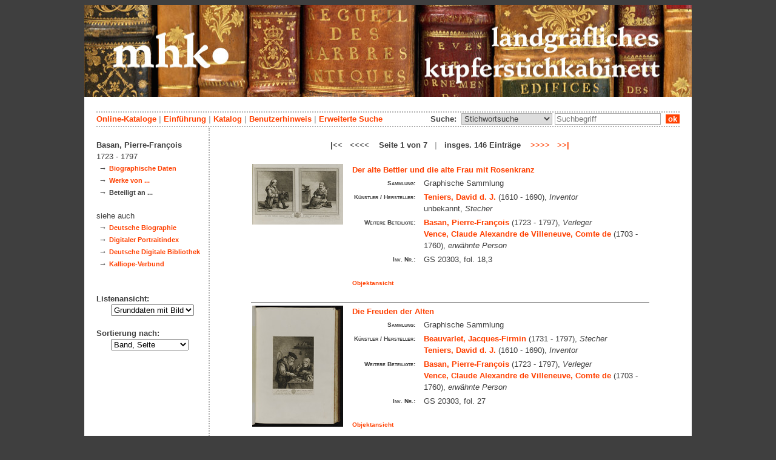

--- FILE ---
content_type: text/html; charset=utf-8
request_url: https://kupferstichkabinett.museum-kassel.de/282208/46083/0/0/0/0/0/objektliste.html
body_size: 5456
content:
<!DOCTYPE html PUBLIC "-//W3C//DTD XHTML 1.1//EN" "http://www.w3.org/TR/xhtml11/DTD/xhtml11.dtd">

<html xmlns = "http://www.w3.org/1999/xhtml" xml:lang="de" lang="de">
<head>
<meta http-equiv="Content-Type" content="text/html; charset=utf-8" />
<meta http-equiv="Content-Language" content="de" />
<meta name="author" content="Martin Menz" />

<title>Basan - Das Kupferstichkabinett der Landgrafen von Hessen-Kassel</title>

<link rel="stylesheet" type="text/css" href="globals/style.css" />
<style type="text/css"></style>




<script src="globals/funktionen.js" type="text/javascript"></script>

<script type="text/javascript">
</script>

</head>

<body>
<form method = "post" action = "/282208/46083/0/0/0/1/0/suchergebnis.html" name = "hauptformular" onsubmit = "return formularabsenden()">
<!--
++++++++++++++++++++++++++++++++++++++++++++++++++++++++++++++++++++++++++++++++++++++++++++++++++++++++++++++++++
                                    Gliederung in Kopfzeilen, drei Inhaltsspalten, Fusszeile
++++++++++++++++++++++++++++++++++++++++++++++++++++++++++++++++++++++++++++++++++++++++++++++++++++++++++++++++++
//-->

<div class = "blatt"> <!-- umspannt das gesamte Blatt //-->

<input type = "hidden" name = "aktion" value = "" />

<!--
++++++++++++++++++++++++++++++++++++++++++++++++++++++++++++++++++++++++++++++++++++++++++++++++++++++++++++++++++
                                                                                                      Kopfzeilen
++++++++++++++++++++++++++++++++++++++++++++++++++++++++++++++++++++++++++++++++++++++++++++++++++++++++++++++++++
//-->

<div class = "kopf">
       <img src='/onlinekataloge/kupferstichkabinett/kopf-5.jpg' width='1002' height='152' class = 'kopfbild' alt='' /></div>

<div class = "teilblatt"> <!-- behinhaltet Menuezeilen, Inhalt, Fuss //-->


<div class = "punktlinie"><hr style="display: none;" /></div>

<div class = 'menueoben'>
      <div style = 'float: right;'>
       	<div style = 'display: inline;'>Suche:&nbsp;
	<select name = 'suchstichwortfeld' class = 'input-suche' >
	<option value="alle" >Stichwortsuche</option>\n<option value="klebeband" >Klebeband Nr.</option>\n<option value="titel" >Werktitel</option>\n<option value="kuenstler" >Künstler</option>\n<option value="dargestellt" >Dargestellte Personen</option>\n<option value="beteiligte" >Beteiligte Personen</option>\n<option value="mattech" >Material / Technik</option>\n<option value="invnr" >Inventar-Nr.</option>\n<option value="iconclass" >IconClass</option>\n	
	</select> 

	
			  <input type = "text" name = "suchstichwort" class = "input-suche" value = "" placeholder = "Suchbegriff" onkeyup = "if (event.keyCode == 13) { stichwortsuchesenden('/0/0/0/0/0/0/100/suchergebnis.html'); }"/>
			 &nbsp;<span onclick = "stichwortsuchesenden('/0/0/0/0/0/0/100/suchergebnis.html');" class = "button">&nbsp;ok&nbsp;</span>	</div>
      </div>
       <a href = 'http://www.heritage-kassel.de/de/sammlung-und-forschung/online-sammlungen'>Online-Kataloge</a>&nbsp;<span class = 'zwischenstrich'>|</span>&nbsp;<a href = '/0/0/0/0/0/0/0/einfuehrung.html'>Einf&uuml;hrung</a>&nbsp;<span class = 'zwischenstrich'>|</span>&nbsp;<a href = '/0/0/0/0/0/0/0/katalog.html'>Katalog</a>&nbsp;<span class = 'zwischenstrich'>|</span>&nbsp;<a href = '/0/0/0/0/0/0/0/hilfe.html'>Benutzerhinweis</a>&nbsp;<span class = 'zwischenstrich'>|</span>&nbsp;<a href = '/0/0/0/0//0/0/erwsuche.html'>Erweiterte Suche</a></div>
<div class = "punktlinie"><hr style="display: none;" /></div>



<!--
++++++++++++++++++++++++++++++++++++++++++++++++++++++++++++++++++++++++++++++++++++++++++++++++++++++++++++++++++
                                                                                            Dreispaltiger Inhalt
++++++++++++++++++++++++++++++++++++++++++++++++++++++++++++++++++++++++++++++++++++++++++++++++++++++++++++++++++
//-->

<div class = "inhalt">


<div class = "rechtswrapper">
	<div class = "inhaltbreiter">
	<br/>

<div style = "font-weight: bold; text-align: center;">|<<&nbsp;&nbsp;&nbsp;<<<<&nbsp;&nbsp;&nbsp; Seite 1 von 7 &nbsp; <span style = 'color: #afafaf;'>|</span> &nbsp; insges. 146 Einträge &nbsp;&nbsp;&nbsp;<a href = "/282208/46083/0/0/0/2/0/objektliste.html">>>>></a>&nbsp;&nbsp;&nbsp;<a href = "/282208/46083/0/0/0/7/0/objektliste.html">>>|</a></div><br/>	<table style = "border: 0px; margin-left: auto; margin-right: auto;">
	<colgroup>
	  <col width="155" />
	  <col width="500" />
	</colgroup>
<tr style = ' vertical-align: top;'><td rowspan = '2' style = 'text-align: center;'>
<a href = '/299838/46083/0/0/b1/0/0/objekt.html' class = 'small'>
				   <img src = '/standardbilderobjekte/299838-th.jpg' alt = 'Der alte Bettler und die alte Frau mit Rosenkranz' />
				   </a>
</td><td style = 'padding-left: 10px;  text-align: left;'>
<a href = '/299838/46083/0/0/b1/0/0/objekt.html' class = 'small' style = 'font-weight: bold; font-size: 1.0em; text-align: left;'>Der alte Bettler und die alte Frau mit Rosenkranz</a><br/>
<table style = 'border: 0px; padding: 0px;'><tr style = ' vertical-align: top;'><td style = 'text-align: right;'><span class = 'listendatenbezeichner'>Sammlung:</span></td><td>Graphische Sammlung</td></tr><tr style = ' vertical-align: top;'><td style = 'text-align: right;'><span class = 'listendatenbezeichner'>Künstler / Hersteller:</span></td><td><a href = '/299838/35659/0/0/0/0/0/objektliste.html'>Teniers, David d. J.</a> (1610 - 1690), <span style = 'font-style: italic'>Inventor</span><br/>unbekannt, <span style = 'font-style: italic'>Stecher</span><br/></td></tr><tr style = ' vertical-align: top;'><td style = 'text-align: right;'><span class = 'listendatenbezeichner'>Weitere Beteiligte:</span></td><td><a href = '/299838/46083/0/0/0/0/0/objektliste.html'>Basan, Pierre-François</a> (1723 - 1797), <span style = 'font-style: italic'>Verleger</span><br/><a href = '/299838/49908/0/0/0/0/0/objektliste.html'>Vence, Claude Alexandre de Villeneuve, Comte de</a> (1703 - 1760), <span style = 'font-style: italic'>erwähnte Person</span><br/></td></tr><tr style = ' vertical-align: top;'><td style = 'text-align: right;'><span class = 'listendatenbezeichner'>Inv. Nr.:</span></td><td>GS 20303, fol. 18,3</td></tr></table></p></td></tr>
<tr><td style = 'text-align: left; vertical-align: bottom; font-size: 0.8em; font-weight: bold;'>&nbsp;&nbsp;&nbsp;<a href = '/299838/46083/0/0/b1/0/0/objekt.html' class = 'small' style = 'font-weight: bold;'>Objektansicht</a></br></br></td></tr><tr><td colspan = '2'  style = 'border-top: 1px solid grey;'></td></tr><tr style = ' vertical-align: top;'><td rowspan = '2' style = 'text-align: center;'>
<a href = '/299874/46083/0/0/b2/0/0/objekt.html' class = 'small'>
				   <img src = '/standardbilderobjekte/299874-th.jpg' alt = 'Die Freuden der Alten' />
				   </a>
</td><td style = 'padding-left: 10px;  text-align: left;'>
<a href = '/299874/46083/0/0/b2/0/0/objekt.html' class = 'small' style = 'font-weight: bold; font-size: 1.0em; text-align: left;'>Die Freuden der Alten</a><br/>
<table style = 'border: 0px; padding: 0px;'><tr style = ' vertical-align: top;'><td style = 'text-align: right;'><span class = 'listendatenbezeichner'>Sammlung:</span></td><td>Graphische Sammlung</td></tr><tr style = ' vertical-align: top;'><td style = 'text-align: right;'><span class = 'listendatenbezeichner'>Künstler / Hersteller:</span></td><td><a href = '/299874/43928/0/0/0/0/0/objektliste.html'>Beauvarlet, Jacques-Firmin</a> (1731 - 1797), <span style = 'font-style: italic'>Stecher</span><br/><a href = '/299874/35659/0/0/0/0/0/objektliste.html'>Teniers, David d. J.</a> (1610 - 1690), <span style = 'font-style: italic'>Inventor</span><br/></td></tr><tr style = ' vertical-align: top;'><td style = 'text-align: right;'><span class = 'listendatenbezeichner'>Weitere Beteiligte:</span></td><td><a href = '/299874/46083/0/0/0/0/0/objektliste.html'>Basan, Pierre-François</a> (1723 - 1797), <span style = 'font-style: italic'>Verleger</span><br/><a href = '/299874/49908/0/0/0/0/0/objektliste.html'>Vence, Claude Alexandre de Villeneuve, Comte de</a> (1703 - 1760), <span style = 'font-style: italic'>erwähnte Person</span><br/></td></tr><tr style = ' vertical-align: top;'><td style = 'text-align: right;'><span class = 'listendatenbezeichner'>Inv. Nr.:</span></td><td>GS 20303, fol. 27</td></tr></table></p></td></tr>
<tr><td style = 'text-align: left; vertical-align: bottom; font-size: 0.8em; font-weight: bold;'>&nbsp;&nbsp;&nbsp;<a href = '/299874/46083/0/0/b2/0/0/objekt.html' class = 'small' style = 'font-weight: bold;'>Objektansicht</a></br></br></td></tr><tr><td colspan = '2'  style = 'border-top: 1px solid grey;'></td></tr><tr style = ' vertical-align: top;'><td rowspan = '2' style = 'text-align: center;'>
<a href = '/300049/46083/0/0/b3/0/0/objekt.html' class = 'small'>
				   <img src = '/standardbilderobjekte/300049-th.jpg' alt = 'Die militärischen Vorbereitungen' />
				   </a>
</td><td style = 'padding-left: 10px;  text-align: left;'>
<a href = '/300049/46083/0/0/b3/0/0/objekt.html' class = 'small' style = 'font-weight: bold; font-size: 1.0em; text-align: left;'>Die militärischen Vorbereitungen</a><br/>
<table style = 'border: 0px; padding: 0px;'><tr style = ' vertical-align: top;'><td style = 'text-align: right;'><span class = 'listendatenbezeichner'>Sammlung:</span></td><td>Graphische Sammlung</td></tr><tr style = ' vertical-align: top;'><td style = 'text-align: right;'><span class = 'listendatenbezeichner'>Künstler / Hersteller:</span></td><td><a href = '/300049/46083/0/0/0/0/0/objektliste.html'>Basan, Pierre-François</a> (1723 - 1797), <span style = 'font-style: italic'>Stecher</span><br/><a href = '/300049/35659/0/0/0/0/0/objektliste.html'>Teniers, David d. J.</a> (1610 - 1690), <span style = 'font-style: italic'>Inventor</span><br/></td></tr><tr style = ' vertical-align: top;'><td style = 'text-align: right;'><span class = 'listendatenbezeichner'>Weitere Beteiligte:</span></td><td><a href = '/300049/46083/0/0/0/0/0/objektliste.html'>Basan, Pierre-François</a> (1723 - 1797), <span style = 'font-style: italic'>Verleger</span><br/></td></tr><tr style = ' vertical-align: top;'><td style = 'text-align: right;'><span class = 'listendatenbezeichner'>Inv. Nr.:</span></td><td>GS 20303, fol. 58</td></tr></table></p></td></tr>
<tr><td style = 'text-align: left; vertical-align: bottom; font-size: 0.8em; font-weight: bold;'>&nbsp;&nbsp;&nbsp;<a href = '/300049/46083/0/0/b3/0/0/objekt.html' class = 'small' style = 'font-weight: bold;'>Objektansicht</a></br></br></td></tr><tr><td colspan = '2'  style = 'border-top: 1px solid grey;'></td></tr><tr style = ' vertical-align: top;'><td rowspan = '2' style = 'text-align: center;'>
<a href = '/300397/46083/0/0/b4/0/0/objekt.html' class = 'small'>
				   <img src = '/standardbilderobjekte/300397-th.jpg' alt = 'Die Kartenspieler' />
				   </a>
</td><td style = 'padding-left: 10px;  text-align: left;'>
<a href = '/300397/46083/0/0/b4/0/0/objekt.html' class = 'small' style = 'font-weight: bold; font-size: 1.0em; text-align: left;'>Die Kartenspieler</a><br/>
<table style = 'border: 0px; padding: 0px;'><tr style = ' vertical-align: top;'><td style = 'text-align: right;'><span class = 'listendatenbezeichner'>Sammlung:</span></td><td>Graphische Sammlung</td></tr><tr style = ' vertical-align: top;'><td style = 'text-align: right;'><span class = 'listendatenbezeichner'>Künstler / Hersteller:</span></td><td><a href = '/300397/46083/0/0/0/0/0/objektliste.html'>Basan, Pierre-François</a> (1723 - 1797), <span style = 'font-style: italic'>Stecher</span><br/><a href = '/300397/35659/0/0/0/0/0/objektliste.html'>Teniers, David d. J.</a> (1610 - 1690), <span style = 'font-style: italic'>Inventor</span><br/></td></tr><tr style = ' vertical-align: top;'><td style = 'text-align: right;'><span class = 'listendatenbezeichner'>Weitere Beteiligte:</span></td><td><a href = '/300397/46083/0/0/0/0/0/objektliste.html'>Basan, Pierre-François</a> (1723 - 1797), <span style = 'font-style: italic'>Dedikator</span><br/><a href = '/300397/46083/0/0/0/0/0/objektliste.html'>Basan, Pierre-François</a> (1723 - 1797), <span style = 'font-style: italic'>Verleger</span><br/><a href = '/300397/50948/0/0/0/0/0/objektliste.html'>Raousset Graf von Boulbon, Joseph de</a> (18. Jh.), <span style = 'font-style: italic'>Widmungsempfänger</span><br/></td></tr><tr style = ' vertical-align: top;'><td style = 'text-align: right;'><span class = 'listendatenbezeichner'>Inv. Nr.:</span></td><td>GS 20303, fol. 101</td></tr></table></p></td></tr>
<tr><td style = 'text-align: left; vertical-align: bottom; font-size: 0.8em; font-weight: bold;'>&nbsp;&nbsp;&nbsp;<a href = '/300397/46083/0/0/b4/0/0/objekt.html' class = 'small' style = 'font-weight: bold;'>Objektansicht</a></br></br></td></tr><tr><td colspan = '2'  style = 'border-top: 1px solid grey;'></td></tr><tr style = ' vertical-align: top;'><td rowspan = '2' style = 'text-align: center;'>
<a href = '/300400/46083/0/0/b5/0/0/objekt.html' class = 'small'>
				   <img src = '/standardbilderobjekte/300400-th.jpg' alt = 'Verschiedene Vergnügungen' />
				   </a>
</td><td style = 'padding-left: 10px;  text-align: left;'>
<a href = '/300400/46083/0/0/b5/0/0/objekt.html' class = 'small' style = 'font-weight: bold; font-size: 1.0em; text-align: left;'>Verschiedene Vergnügungen</a><br/>
<table style = 'border: 0px; padding: 0px;'><tr style = ' vertical-align: top;'><td style = 'text-align: right;'><span class = 'listendatenbezeichner'>Sammlung:</span></td><td>Graphische Sammlung</td></tr><tr style = ' vertical-align: top;'><td style = 'text-align: right;'><span class = 'listendatenbezeichner'>Künstler / Hersteller:</span></td><td><a href = '/300400/46083/0/0/0/0/0/objektliste.html'>Basan, Pierre-François</a> (1723 - 1797), <span style = 'font-style: italic'>Stecher</span><br/><a href = '/300400/37770/0/0/0/0/0/objektliste.html'>Both, Andries</a> (1612 - 1642), <span style = 'font-style: italic'>Inventor</span><br/></td></tr><tr style = ' vertical-align: top;'><td style = 'text-align: right;'><span class = 'listendatenbezeichner'>Weitere Beteiligte:</span></td><td><a href = '/300400/46083/0/0/0/0/0/objektliste.html'>Basan, Pierre-François</a> (1723 - 1797), <span style = 'font-style: italic'>Verleger</span><br/></td></tr><tr style = ' vertical-align: top;'><td style = 'text-align: right;'><span class = 'listendatenbezeichner'>Inv. Nr.:</span></td><td>GS 20303, fol. 102</td></tr></table></p></td></tr>
<tr><td style = 'text-align: left; vertical-align: bottom; font-size: 0.8em; font-weight: bold;'>&nbsp;&nbsp;&nbsp;<a href = '/300400/46083/0/0/b5/0/0/objekt.html' class = 'small' style = 'font-weight: bold;'>Objektansicht</a></br></br></td></tr><tr><td colspan = '2'  style = 'border-top: 1px solid grey;'></td></tr><tr style = ' vertical-align: top;'><td rowspan = '2' style = 'text-align: center;'>
<a href = '/286903/46083/0/0/b6/0/0/objekt.html' class = 'small'>
				   <img src = '/standardbilderobjekte/286903-th.jpg' alt = 'Gerard Dow' />
				   </a>
</td><td style = 'padding-left: 10px;  text-align: left;'>
<a href = '/286903/46083/0/0/b6/0/0/objekt.html' class = 'small' style = 'font-weight: bold; font-size: 1.0em; text-align: left;'>Gerard Dow</a><br/>
<table style = 'border: 0px; padding: 0px;'><tr style = ' vertical-align: top;'><td style = 'text-align: right;'><span class = 'listendatenbezeichner'>Sammlung:</span></td><td>Graphische Sammlung</td></tr><tr style = ' vertical-align: top;'><td style = 'text-align: right;'><span class = 'listendatenbezeichner'>Künstler / Hersteller:</span></td><td><a href = '/286903/36614/0/0/0/0/0/objektliste.html'>Dou, Gerrit</a> (1613 - 1675), <span style = 'font-style: italic'>Inventor</span><br/><a href = '/286903/46104/0/0/0/0/0/objektliste.html'>Ingouf, François-Robert</a> (1747 - 1812), <span style = 'font-style: italic'>Stecher</span><br/></td></tr><tr style = ' vertical-align: top;'><td style = 'text-align: right;'><span class = 'listendatenbezeichner'>Dargestellte:</span></td><td><a href = '/286903/36614/0/0/0/0/0/objektliste.html'>Dou, Gerrit</a> (1613 - 1675)<br/></td></tr><tr style = ' vertical-align: top;'><td style = 'text-align: right;'><span class = 'listendatenbezeichner'>Weitere Beteiligte:</span></td><td><a href = '/286903/46083/0/0/0/0/0/objektliste.html'>Basan, Pierre-François</a> (1723 - 1797), <span style = 'font-style: italic'>Verleger</span><br/><a href = '/286903/49415/0/0/0/0/0/objektliste.html'>Poignant, E.-L.</a> (tätig um 1773), <span style = 'font-style: italic'>Verleger</span><br/></td></tr><tr style = ' vertical-align: top;'><td style = 'text-align: right;'><span class = 'listendatenbezeichner'>Inv. Nr.:</span></td><td>GS 20313, fol. 1</td></tr></table></p></td></tr>
<tr><td style = 'text-align: left; vertical-align: bottom; font-size: 0.8em; font-weight: bold;'>&nbsp;&nbsp;&nbsp;<a href = '/286903/46083/0/0/b6/0/0/objekt.html' class = 'small' style = 'font-weight: bold;'>Objektansicht</a></br></br></td></tr><tr><td colspan = '2'  style = 'border-top: 1px solid grey;'></td></tr><tr style = ' vertical-align: top;'><td rowspan = '2' style = 'text-align: center;'>
<a href = '/288382/46083/0/0/b7/0/0/objekt.html' class = 'small'>
				   <img src = '/standardbilderobjekte/288382-th.jpg' alt = 'Der fröhliche Bauer' />
				   </a>
</td><td style = 'padding-left: 10px;  text-align: left;'>
<a href = '/288382/46083/0/0/b7/0/0/objekt.html' class = 'small' style = 'font-weight: bold; font-size: 1.0em; text-align: left;'>Der fröhliche Bauer</a><br/>
<table style = 'border: 0px; padding: 0px;'><tr style = ' vertical-align: top;'><td style = 'text-align: right;'><span class = 'listendatenbezeichner'>Sammlung:</span></td><td>Graphische Sammlung</td></tr><tr style = ' vertical-align: top;'><td style = 'text-align: right;'><span class = 'listendatenbezeichner'>Künstler / Hersteller:</span></td><td><a href = '/288382/37770/0/0/0/0/0/objektliste.html'>Both, Andries</a> (1612 - 1642), <span style = 'font-style: italic'>Inventor</span><br/>unbekannt, <span style = 'font-style: italic'>Stecher</span><br/></td></tr><tr style = ' vertical-align: top;'><td style = 'text-align: right;'><span class = 'listendatenbezeichner'>Weitere Beteiligte:</span></td><td><a href = '/288382/46083/0/0/0/0/0/objektliste.html'>Basan, Pierre-François</a> (1723 - 1797), <span style = 'font-style: italic'>Verleger</span><br/></td></tr><tr style = ' vertical-align: top;'><td style = 'text-align: right;'><span class = 'listendatenbezeichner'>Inv. Nr.:</span></td><td>GS 20313, fol. 153</td></tr></table></p></td></tr>
<tr><td style = 'text-align: left; vertical-align: bottom; font-size: 0.8em; font-weight: bold;'>&nbsp;&nbsp;&nbsp;<a href = '/288382/46083/0/0/b7/0/0/objekt.html' class = 'small' style = 'font-weight: bold;'>Objektansicht</a></br></br></td></tr><tr><td colspan = '2'  style = 'border-top: 1px solid grey;'></td></tr><tr style = ' vertical-align: top;'><td rowspan = '2' style = 'text-align: center;'>
<a href = '/288476/46083/0/0/b8/0/0/objekt.html' class = 'small'>
				   <img src = '/standardbilderobjekte/288476-th.jpg' alt = 'Ein Mann und eine Frau am Fenster' />
				   </a>
</td><td style = 'padding-left: 10px;  text-align: left;'>
<a href = '/288476/46083/0/0/b8/0/0/objekt.html' class = 'small' style = 'font-weight: bold; font-size: 1.0em; text-align: left;'>Ein Mann und eine Frau am Fenster</a><br/>
<table style = 'border: 0px; padding: 0px;'><tr style = ' vertical-align: top;'><td style = 'text-align: right;'><span class = 'listendatenbezeichner'>Sammlung:</span></td><td>Graphische Sammlung</td></tr><tr style = ' vertical-align: top;'><td style = 'text-align: right;'><span class = 'listendatenbezeichner'>Künstler / Hersteller:</span></td><td><a href = '/288476/46083/0/0/0/0/0/objektliste.html'>Basan, Pierre-François</a> (1723 - 1797), <span style = 'font-style: italic'>Stecher, Vermutet</span><br/><a href = '/288476/49632/0/0/0/0/0/objektliste.html'>Haften, Nicolas van</a> (1663 - 1715), <span style = 'font-style: italic'>Inventor</span><br/></td></tr><tr style = ' vertical-align: top;'><td style = 'text-align: right;'><span class = 'listendatenbezeichner'>Weitere Beteiligte:</span></td><td><a href = '/288476/46083/0/0/0/0/0/objektliste.html'>Basan, Pierre-François</a> (1723 - 1797), <span style = 'font-style: italic'>Verleger</span><br/></td></tr><tr style = ' vertical-align: top;'><td style = 'text-align: right;'><span class = 'listendatenbezeichner'>Inv. Nr.:</span></td><td>GS 20313, fol. 160</td></tr></table></p></td></tr>
<tr><td style = 'text-align: left; vertical-align: bottom; font-size: 0.8em; font-weight: bold;'>&nbsp;&nbsp;&nbsp;<a href = '/288476/46083/0/0/b8/0/0/objekt.html' class = 'small' style = 'font-weight: bold;'>Objektansicht</a></br></br></td></tr><tr><td colspan = '2'  style = 'border-top: 1px solid grey;'></td></tr><tr style = ' vertical-align: top;'><td rowspan = '2' style = 'text-align: center;'>
<a href = '/289195/46083/0/0/b9/0/0/objekt.html' class = 'small'>
				   <img src = '/standardbilderobjekte/289195-th.jpg' alt = 'Der Trost alter Frauen' />
				   </a>
</td><td style = 'padding-left: 10px;  text-align: left;'>
<a href = '/289195/46083/0/0/b9/0/0/objekt.html' class = 'small' style = 'font-weight: bold; font-size: 1.0em; text-align: left;'>Der Trost alter Frauen</a><br/>
<table style = 'border: 0px; padding: 0px;'><tr style = ' vertical-align: top;'><td style = 'text-align: right;'><span class = 'listendatenbezeichner'>Sammlung:</span></td><td>Graphische Sammlung</td></tr><tr style = ' vertical-align: top;'><td style = 'text-align: right;'><span class = 'listendatenbezeichner'>Künstler / Hersteller:</span></td><td><a href = '/289195/46083/0/0/0/0/0/objektliste.html'>Basan, Pierre-François</a> (1723 - 1797), <span style = 'font-style: italic'>Stecher</span><br/><a href = '/289195/36287/0/0/0/0/0/objektliste.html'>Brekelenkam, Quiringh Gerritsz</a> (1620 - 1668), <span style = 'font-style: italic'>Inventor</span><br/></td></tr><tr style = ' vertical-align: top;'><td style = 'text-align: right;'><span class = 'listendatenbezeichner'>Weitere Beteiligte:</span></td><td><a href = '/289195/46083/0/0/0/0/0/objektliste.html'>Basan, Pierre-François</a> (1723 - 1797), <span style = 'font-style: italic'>Verleger</span><br/><a href = '/289195/46649/0/0/0/0/0/objektliste.html'>Fouquet, Pieter</a> (um 1729 - 1800), <span style = 'font-style: italic'>Verleger</span><br/></td></tr><tr style = ' vertical-align: top;'><td style = 'text-align: right;'><span class = 'listendatenbezeichner'>Inv. Nr.:</span></td><td>GS 20313, fol. 165</td></tr></table></p></td></tr>
<tr><td style = 'text-align: left; vertical-align: bottom; font-size: 0.8em; font-weight: bold;'>&nbsp;&nbsp;&nbsp;<a href = '/289195/46083/0/0/b9/0/0/objekt.html' class = 'small' style = 'font-weight: bold;'>Objektansicht</a></br></br></td></tr><tr><td colspan = '2'  style = 'border-top: 1px solid grey;'></td></tr><tr style = ' vertical-align: top;'><td rowspan = '2' style = 'text-align: center;'>
<a href = '/289340/46083/0/0/b10/0/0/objekt.html' class = 'small'>
				   <img src = '/standardbilderobjekte/289340-th.jpg' alt = 'Der holländische Arzt' />
				   </a>
</td><td style = 'padding-left: 10px;  text-align: left;'>
<a href = '/289340/46083/0/0/b10/0/0/objekt.html' class = 'small' style = 'font-weight: bold; font-size: 1.0em; text-align: left;'>Der holländische Arzt</a><br/>
<table style = 'border: 0px; padding: 0px;'><tr style = ' vertical-align: top;'><td style = 'text-align: right;'><span class = 'listendatenbezeichner'>Sammlung:</span></td><td>Graphische Sammlung</td></tr><tr style = ' vertical-align: top;'><td style = 'text-align: right;'><span class = 'listendatenbezeichner'>Künstler / Hersteller:</span></td><td><a href = '/289340/46083/0/0/0/0/0/objektliste.html'>Basan, Pierre-François</a> (1723 - 1797), <span style = 'font-style: italic'>Stecher</span><br/><a href = '/289340/36275/0/0/0/0/0/objektliste.html'>Borch, Gerard Ter</a> (1617 - 1681), <span style = 'font-style: italic'>Inventor</span><br/></td></tr><tr style = ' vertical-align: top;'><td style = 'text-align: right;'><span class = 'listendatenbezeichner'>Weitere Beteiligte:</span></td><td><a href = '/289340/46083/0/0/0/0/0/objektliste.html'>Basan, Pierre-François</a> (1723 - 1797), <span style = 'font-style: italic'>Verleger</span><br/><a href = '/289340/49879/0/0/0/0/0/objektliste.html'>Prousteau, Salomon-Pierre</a> (+1781), <span style = 'font-style: italic'>erwähnte Person</span><br/></td></tr><tr style = ' vertical-align: top;'><td style = 'text-align: right;'><span class = 'listendatenbezeichner'>Inv. Nr.:</span></td><td>GS 20313, fol. 169</td></tr></table></p></td></tr>
<tr><td style = 'text-align: left; vertical-align: bottom; font-size: 0.8em; font-weight: bold;'>&nbsp;&nbsp;&nbsp;<a href = '/289340/46083/0/0/b10/0/0/objekt.html' class = 'small' style = 'font-weight: bold;'>Objektansicht</a></br></br></td></tr><tr><td colspan = '2'  style = 'border-top: 1px solid grey;'></td></tr><tr style = ' vertical-align: top;'><td rowspan = '2' style = 'text-align: center;'>
<a href = '/282036/46083/0/0/b11/0/0/objekt.html' class = 'small'>
				   <img src = '/standardbilderobjekte/282036-th.jpg' alt = 'Sieben Augenstudien und Studien von Nase und Mund' />
				   </a>
</td><td style = 'padding-left: 10px;  text-align: left;'>
<a href = '/282036/46083/0/0/b11/0/0/objekt.html' class = 'small' style = 'font-weight: bold; font-size: 1.0em; text-align: left;'>Sieben Augenstudien und Studien von Nase und Mund</a><br/>
<table style = 'border: 0px; padding: 0px;'><tr style = ' vertical-align: top;'><td style = 'text-align: right;'><span class = 'listendatenbezeichner'>Sammlung:</span></td><td>Graphische Sammlung</td></tr><tr style = ' vertical-align: top;'><td style = 'text-align: right;'><span class = 'listendatenbezeichner'>Künstler / Hersteller:</span></td><td><a href = '/282036/35664/0/0/0/0/0/objektliste.html'>Bella, Stefano della</a> (1610 - 1664), <span style = 'font-style: italic'>Künstler/-in</span><br/></td></tr><tr style = ' vertical-align: top;'><td style = 'text-align: right;'><span class = 'listendatenbezeichner'>Weitere Beteiligte:</span></td><td><a href = '/282036/46083/0/0/0/0/0/objektliste.html'>Basan, Pierre-François</a> (1723 - 1797), <span style = 'font-style: italic'>Verleger</span><br/></td></tr><tr style = ' vertical-align: top;'><td style = 'text-align: right;'><span class = 'listendatenbezeichner'>Inv. Nr.:</span></td><td>GS 20314, fol. 88,1</td></tr></table></p></td></tr>
<tr><td style = 'text-align: left; vertical-align: bottom; font-size: 0.8em; font-weight: bold;'>&nbsp;&nbsp;&nbsp;<a href = '/282036/46083/0/0/b11/0/0/objekt.html' class = 'small' style = 'font-weight: bold;'>Objektansicht</a></br></br></td></tr><tr><td colspan = '2'  style = 'border-top: 1px solid grey;'></td></tr><tr style = ' vertical-align: top;'><td rowspan = '2' style = 'text-align: center;'>
<a href = '/282061/46083/0/0/b12/0/0/objekt.html' class = 'small'>
				   <img src = '/standardbilderobjekte/282061-th.jpg' alt = 'Fünf Handstudien' />
				   </a>
</td><td style = 'padding-left: 10px;  text-align: left;'>
<a href = '/282061/46083/0/0/b12/0/0/objekt.html' class = 'small' style = 'font-weight: bold; font-size: 1.0em; text-align: left;'>Fünf Handstudien</a><br/>
<table style = 'border: 0px; padding: 0px;'><tr style = ' vertical-align: top;'><td style = 'text-align: right;'><span class = 'listendatenbezeichner'>Sammlung:</span></td><td>Graphische Sammlung</td></tr><tr style = ' vertical-align: top;'><td style = 'text-align: right;'><span class = 'listendatenbezeichner'>Künstler / Hersteller:</span></td><td><a href = '/282061/35664/0/0/0/0/0/objektliste.html'>Bella, Stefano della</a> (1610 - 1664), <span style = 'font-style: italic'>Künstler/-in</span><br/></td></tr><tr style = ' vertical-align: top;'><td style = 'text-align: right;'><span class = 'listendatenbezeichner'>Weitere Beteiligte:</span></td><td><a href = '/282061/46083/0/0/0/0/0/objektliste.html'>Basan, Pierre-François</a> (1723 - 1797), <span style = 'font-style: italic'>Verleger</span><br/></td></tr><tr style = ' vertical-align: top;'><td style = 'text-align: right;'><span class = 'listendatenbezeichner'>Inv. Nr.:</span></td><td>GS 20314, fol. 90,2</td></tr></table></p></td></tr>
<tr><td style = 'text-align: left; vertical-align: bottom; font-size: 0.8em; font-weight: bold;'>&nbsp;&nbsp;&nbsp;<a href = '/282061/46083/0/0/b12/0/0/objekt.html' class = 'small' style = 'font-weight: bold;'>Objektansicht</a></br></br></td></tr><tr><td colspan = '2'  style = 'border-top: 1px solid grey;'></td></tr><tr style = ' vertical-align: top;'><td rowspan = '2' style = 'text-align: center;'>
<a href = '/282195/46083/0/0/b13/0/0/objekt.html' class = 'small'>
				   <img src = '/standardbilderobjekte/282195-th.jpg' alt = 'Büste einer jungen Frau im Profil nach links' />
				   </a>
</td><td style = 'padding-left: 10px;  text-align: left;'>
<a href = '/282195/46083/0/0/b13/0/0/objekt.html' class = 'small' style = 'font-weight: bold; font-size: 1.0em; text-align: left;'>Büste einer jungen Frau im Profil nach links</a><br/>
<table style = 'border: 0px; padding: 0px;'><tr style = ' vertical-align: top;'><td style = 'text-align: right;'><span class = 'listendatenbezeichner'>Sammlung:</span></td><td>Graphische Sammlung</td></tr><tr style = ' vertical-align: top;'><td style = 'text-align: right;'><span class = 'listendatenbezeichner'>Künstler / Hersteller:</span></td><td><a href = '/282195/35664/0/0/0/0/0/objektliste.html'>Bella, Stefano della</a> (1610 - 1664), <span style = 'font-style: italic'>Künstler/-in</span><br/></td></tr><tr style = ' vertical-align: top;'><td style = 'text-align: right;'><span class = 'listendatenbezeichner'>Weitere Beteiligte:</span></td><td><a href = '/282195/46083/0/0/0/0/0/objektliste.html'>Basan, Pierre-François</a> (1723 - 1797), <span style = 'font-style: italic'>Verleger</span><br/></td></tr><tr style = ' vertical-align: top;'><td style = 'text-align: right;'><span class = 'listendatenbezeichner'>Inv. Nr.:</span></td><td>GS 20314, fol. 109,1</td></tr></table></p></td></tr>
<tr><td style = 'text-align: left; vertical-align: bottom; font-size: 0.8em; font-weight: bold;'>&nbsp;&nbsp;&nbsp;<a href = '/282195/46083/0/0/b13/0/0/objekt.html' class = 'small' style = 'font-weight: bold;'>Objektansicht</a></br></br></td></tr><tr><td colspan = '2'  style = 'border-top: 1px solid grey;'></td></tr><tr style = ' vertical-align: top;'><td rowspan = '2' style = 'text-align: center;'>
<a href = '/282196/46083/0/0/b14/0/0/objekt.html' class = 'small'>
				   <img src = '/standardbilderobjekte/282196-th.jpg' alt = 'Büste eines Jungen mit gelocktem Haar im Profil nach rechts' />
				   </a>
</td><td style = 'padding-left: 10px;  text-align: left;'>
<a href = '/282196/46083/0/0/b14/0/0/objekt.html' class = 'small' style = 'font-weight: bold; font-size: 1.0em; text-align: left;'>Büste eines Jungen mit gelocktem Haar im Profil nach rechts</a><br/>
<table style = 'border: 0px; padding: 0px;'><tr style = ' vertical-align: top;'><td style = 'text-align: right;'><span class = 'listendatenbezeichner'>Sammlung:</span></td><td>Graphische Sammlung</td></tr><tr style = ' vertical-align: top;'><td style = 'text-align: right;'><span class = 'listendatenbezeichner'>Künstler / Hersteller:</span></td><td><a href = '/282196/35664/0/0/0/0/0/objektliste.html'>Bella, Stefano della</a> (1610 - 1664), <span style = 'font-style: italic'>Künstler/-in</span><br/></td></tr><tr style = ' vertical-align: top;'><td style = 'text-align: right;'><span class = 'listendatenbezeichner'>Weitere Beteiligte:</span></td><td><a href = '/282196/46083/0/0/0/0/0/objektliste.html'>Basan, Pierre-François</a> (1723 - 1797), <span style = 'font-style: italic'>Verleger</span><br/></td></tr><tr style = ' vertical-align: top;'><td style = 'text-align: right;'><span class = 'listendatenbezeichner'>Inv. Nr.:</span></td><td>GS 20314, fol. 109,2</td></tr></table></p></td></tr>
<tr><td style = 'text-align: left; vertical-align: bottom; font-size: 0.8em; font-weight: bold;'>&nbsp;&nbsp;&nbsp;<a href = '/282196/46083/0/0/b14/0/0/objekt.html' class = 'small' style = 'font-weight: bold;'>Objektansicht</a></br></br></td></tr><tr><td colspan = '2'  style = 'border-top: 1px solid grey;'></td></tr><tr style = ' vertical-align: top;'><td rowspan = '2' style = 'text-align: center;'>
<a href = '/282208/46083/0/0/b15/0/0/objekt.html' class = 'small'>
				   <img src = '/standardbilderobjekte/282208-th.jpg' alt = 'Kopf eines alten bärtigen Mannes mit Lorbeerkranz, nach links gewandt' />
				   </a>
</td><td style = 'padding-left: 10px;  text-align: left;'>
<a href = '/282208/46083/0/0/b15/0/0/objekt.html' class = 'small' style = 'font-weight: bold; font-size: 1.0em; text-align: left;'>Kopf eines alten bärtigen Mannes mit Lorbeerkranz, nach links gewandt</a><br/>
<table style = 'border: 0px; padding: 0px;'><tr style = ' vertical-align: top;'><td style = 'text-align: right;'><span class = 'listendatenbezeichner'>Sammlung:</span></td><td>Graphische Sammlung</td></tr><tr style = ' vertical-align: top;'><td style = 'text-align: right;'><span class = 'listendatenbezeichner'>Künstler / Hersteller:</span></td><td><a href = '/282208/35664/0/0/0/0/0/objektliste.html'>Bella, Stefano della</a> (1610 - 1664), <span style = 'font-style: italic'>Künstler/-in</span><br/></td></tr><tr style = ' vertical-align: top;'><td style = 'text-align: right;'><span class = 'listendatenbezeichner'>Weitere Beteiligte:</span></td><td><a href = '/282208/46083/0/0/0/0/0/objektliste.html'>Basan, Pierre-François</a> (1723 - 1797), <span style = 'font-style: italic'>Verleger</span><br/></td></tr><tr style = ' vertical-align: top;'><td style = 'text-align: right;'><span class = 'listendatenbezeichner'>Inv. Nr.:</span></td><td>GS 20314, fol. 110,1</td></tr></table></p></td></tr>
<tr><td style = 'text-align: left; vertical-align: bottom; font-size: 0.8em; font-weight: bold;'>&nbsp;&nbsp;&nbsp;<a href = '/282208/46083/0/0/b15/0/0/objekt.html' class = 'small' style = 'font-weight: bold;'>Objektansicht</a></br></br></td></tr><tr><td colspan = '2'  style = 'border-top: 1px solid grey;'></td></tr><tr style = ' vertical-align: top;'><td rowspan = '2' style = 'text-align: center;'>
<a href = '/282214/46083/0/0/b16/0/0/objekt.html' class = 'small'>
				   <img src = '/standardbilderobjekte/282214-th.jpg' alt = 'Kopf eines alten bärtigen Mannes, nach links oben schauend' />
				   </a>
</td><td style = 'padding-left: 10px;  text-align: left;'>
<a href = '/282214/46083/0/0/b16/0/0/objekt.html' class = 'small' style = 'font-weight: bold; font-size: 1.0em; text-align: left;'>Kopf eines alten bärtigen Mannes, nach links oben schauend</a><br/>
<table style = 'border: 0px; padding: 0px;'><tr style = ' vertical-align: top;'><td style = 'text-align: right;'><span class = 'listendatenbezeichner'>Sammlung:</span></td><td>Graphische Sammlung</td></tr><tr style = ' vertical-align: top;'><td style = 'text-align: right;'><span class = 'listendatenbezeichner'>Künstler / Hersteller:</span></td><td><a href = '/282214/35664/0/0/0/0/0/objektliste.html'>Bella, Stefano della</a> (1610 - 1664), <span style = 'font-style: italic'>Künstler/-in</span><br/></td></tr><tr style = ' vertical-align: top;'><td style = 'text-align: right;'><span class = 'listendatenbezeichner'>Weitere Beteiligte:</span></td><td><a href = '/282214/46083/0/0/0/0/0/objektliste.html'>Basan, Pierre-François</a> (1723 - 1797), <span style = 'font-style: italic'>Verleger</span><br/></td></tr><tr style = ' vertical-align: top;'><td style = 'text-align: right;'><span class = 'listendatenbezeichner'>Inv. Nr.:</span></td><td>GS 20314, fol. 110,2</td></tr></table></p></td></tr>
<tr><td style = 'text-align: left; vertical-align: bottom; font-size: 0.8em; font-weight: bold;'>&nbsp;&nbsp;&nbsp;<a href = '/282214/46083/0/0/b16/0/0/objekt.html' class = 'small' style = 'font-weight: bold;'>Objektansicht</a></br></br></td></tr><tr><td colspan = '2'  style = 'border-top: 1px solid grey;'></td></tr><tr style = ' vertical-align: top;'><td rowspan = '2' style = 'text-align: center;'>
<a href = '/282272/46083/0/0/b17/0/0/objekt.html' class = 'small'>
				   <img src = '/standardbilderobjekte/282272-th.jpg' alt = 'Kopf eines alten bärtigen Mannes mit Lorbeerkranz, nach links unten schauend' />
				   </a>
</td><td style = 'padding-left: 10px;  text-align: left;'>
<a href = '/282272/46083/0/0/b17/0/0/objekt.html' class = 'small' style = 'font-weight: bold; font-size: 1.0em; text-align: left;'>Kopf eines alten bärtigen Mannes mit Lorbeerkranz, nach links unten schauend</a><br/>
<table style = 'border: 0px; padding: 0px;'><tr style = ' vertical-align: top;'><td style = 'text-align: right;'><span class = 'listendatenbezeichner'>Sammlung:</span></td><td>Graphische Sammlung</td></tr><tr style = ' vertical-align: top;'><td style = 'text-align: right;'><span class = 'listendatenbezeichner'>Künstler / Hersteller:</span></td><td><a href = '/282272/35664/0/0/0/0/0/objektliste.html'>Bella, Stefano della</a> (1610 - 1664), <span style = 'font-style: italic'>Künstler/-in</span><br/></td></tr><tr style = ' vertical-align: top;'><td style = 'text-align: right;'><span class = 'listendatenbezeichner'>Weitere Beteiligte:</span></td><td><a href = '/282272/46083/0/0/0/0/0/objektliste.html'>Basan, Pierre-François</a> (1723 - 1797), <span style = 'font-style: italic'>Verleger</span><br/></td></tr><tr style = ' vertical-align: top;'><td style = 'text-align: right;'><span class = 'listendatenbezeichner'>Inv. Nr.:</span></td><td>GS 20314, fol. 114,1</td></tr></table></p></td></tr>
<tr><td style = 'text-align: left; vertical-align: bottom; font-size: 0.8em; font-weight: bold;'>&nbsp;&nbsp;&nbsp;<a href = '/282272/46083/0/0/b17/0/0/objekt.html' class = 'small' style = 'font-weight: bold;'>Objektansicht</a></br></br></td></tr><tr><td colspan = '2'  style = 'border-top: 1px solid grey;'></td></tr><tr style = ' vertical-align: top;'><td rowspan = '2' style = 'text-align: center;'>
<a href = '/282274/46083/0/0/b18/0/0/objekt.html' class = 'small'>
				   <img src = '/standardbilderobjekte/282274-th.jpg' alt = 'Kopf eines schreienden Soldaten mit Helm im Profil nach rechts' />
				   </a>
</td><td style = 'padding-left: 10px;  text-align: left;'>
<a href = '/282274/46083/0/0/b18/0/0/objekt.html' class = 'small' style = 'font-weight: bold; font-size: 1.0em; text-align: left;'>Kopf eines schreienden Soldaten mit Helm im Profil nach rechts</a><br/>
<table style = 'border: 0px; padding: 0px;'><tr style = ' vertical-align: top;'><td style = 'text-align: right;'><span class = 'listendatenbezeichner'>Sammlung:</span></td><td>Graphische Sammlung</td></tr><tr style = ' vertical-align: top;'><td style = 'text-align: right;'><span class = 'listendatenbezeichner'>Künstler / Hersteller:</span></td><td><a href = '/282274/35664/0/0/0/0/0/objektliste.html'>Bella, Stefano della</a> (1610 - 1664), <span style = 'font-style: italic'>Künstler/-in</span><br/></td></tr><tr style = ' vertical-align: top;'><td style = 'text-align: right;'><span class = 'listendatenbezeichner'>Weitere Beteiligte:</span></td><td><a href = '/282274/46083/0/0/0/0/0/objektliste.html'>Basan, Pierre-François</a> (1723 - 1797), <span style = 'font-style: italic'>Verleger</span><br/></td></tr><tr style = ' vertical-align: top;'><td style = 'text-align: right;'><span class = 'listendatenbezeichner'>Inv. Nr.:</span></td><td>GS 20314, fol. 114,2</td></tr></table></p></td></tr>
<tr><td style = 'text-align: left; vertical-align: bottom; font-size: 0.8em; font-weight: bold;'>&nbsp;&nbsp;&nbsp;<a href = '/282274/46083/0/0/b18/0/0/objekt.html' class = 'small' style = 'font-weight: bold;'>Objektansicht</a></br></br></td></tr><tr><td colspan = '2'  style = 'border-top: 1px solid grey;'></td></tr><tr style = ' vertical-align: top;'><td rowspan = '2' style = 'text-align: center;'>
<a href = '/286847/46083/0/0/b19/0/0/objekt.html' class = 'small'>
				   <img src = '/standardbilderobjekte/286847-th.jpg' alt = 'Ein Hund erspäht einen Fasan' />
				   </a>
</td><td style = 'padding-left: 10px;  text-align: left;'>
<a href = '/286847/46083/0/0/b19/0/0/objekt.html' class = 'small' style = 'font-weight: bold; font-size: 1.0em; text-align: left;'>Ein Hund erspäht einen Fasan</a><br/>
<table style = 'border: 0px; padding: 0px;'><tr style = ' vertical-align: top;'><td style = 'text-align: right;'><span class = 'listendatenbezeichner'>Sammlung:</span></td><td>Graphische Sammlung</td></tr><tr style = ' vertical-align: top;'><td style = 'text-align: right;'><span class = 'listendatenbezeichner'>Künstler / Hersteller:</span></td><td><a href = '/286847/49213/0/0/0/0/0/objektliste.html'>Duflos, Claude Augustin</a> (1700 - 1786), <span style = 'font-style: italic'>Stecher</span><br/><a href = '/286847/35665/0/0/0/0/0/objektliste.html'>Oudry, Jean Baptiste</a> (1686 - 1755), <span style = 'font-style: italic'>Inventor</span><br/></td></tr><tr style = ' vertical-align: top;'><td style = 'text-align: right;'><span class = 'listendatenbezeichner'>Weitere Beteiligte:</span></td><td><a href = '/286847/46083/0/0/0/0/0/objektliste.html'>Basan, Pierre-François</a> (1723 - 1797), <span style = 'font-style: italic'>Verleger</span><br/><a href = '/286847/46649/0/0/0/0/0/objektliste.html'>Fouquet, Pieter</a> (um 1729 - 1800), <span style = 'font-style: italic'>Verleger</span><br/></td></tr><tr style = ' vertical-align: top;'><td style = 'text-align: right;'><span class = 'listendatenbezeichner'>Inv. Nr.:</span></td><td>GS 20316, fol. 106</td></tr></table></p></td></tr>
<tr><td style = 'text-align: left; vertical-align: bottom; font-size: 0.8em; font-weight: bold;'>&nbsp;&nbsp;&nbsp;<a href = '/286847/46083/0/0/b19/0/0/objekt.html' class = 'small' style = 'font-weight: bold;'>Objektansicht</a></br></br></td></tr><tr><td colspan = '2'  style = 'border-top: 1px solid grey;'></td></tr><tr style = ' vertical-align: top;'><td rowspan = '2' style = 'text-align: center;'>
<a href = '/286849/46083/0/0/b20/0/0/objekt.html' class = 'small'>
				   <img src = '/standardbilderobjekte/286849-th.jpg' alt = 'Der Epagneul Breton' />
				   </a>
</td><td style = 'padding-left: 10px;  text-align: left;'>
<a href = '/286849/46083/0/0/b20/0/0/objekt.html' class = 'small' style = 'font-weight: bold; font-size: 1.0em; text-align: left;'>Der Epagneul Breton</a><br/>
<table style = 'border: 0px; padding: 0px;'><tr style = ' vertical-align: top;'><td style = 'text-align: right;'><span class = 'listendatenbezeichner'>Sammlung:</span></td><td>Graphische Sammlung</td></tr><tr style = ' vertical-align: top;'><td style = 'text-align: right;'><span class = 'listendatenbezeichner'>Künstler / Hersteller:</span></td><td><a href = '/286849/49213/0/0/0/0/0/objektliste.html'>Duflos, Claude Augustin</a> (1700 - 1786), <span style = 'font-style: italic'>Stecher</span><br/><a href = '/286849/35665/0/0/0/0/0/objektliste.html'>Oudry, Jean Baptiste</a> (1686 - 1755), <span style = 'font-style: italic'>Inventor</span><br/></td></tr><tr style = ' vertical-align: top;'><td style = 'text-align: right;'><span class = 'listendatenbezeichner'>Weitere Beteiligte:</span></td><td><a href = '/286849/46083/0/0/0/0/0/objektliste.html'>Basan, Pierre-François</a> (1723 - 1797), <span style = 'font-style: italic'>Verleger</span><br/><a href = '/286849/46649/0/0/0/0/0/objektliste.html'>Fouquet, Pieter</a> (um 1729 - 1800), <span style = 'font-style: italic'>Verleger</span><br/></td></tr><tr style = ' vertical-align: top;'><td style = 'text-align: right;'><span class = 'listendatenbezeichner'>Inv. Nr.:</span></td><td>GS 20316, fol. 107</td></tr></table></p></td></tr>
<tr><td style = 'text-align: left; vertical-align: bottom; font-size: 0.8em; font-weight: bold;'>&nbsp;&nbsp;&nbsp;<a href = '/286849/46083/0/0/b20/0/0/objekt.html' class = 'small' style = 'font-weight: bold;'>Objektansicht</a></br></br></td></tr><tr><td colspan = '2'  style = 'border-top: 1px solid grey;'></td></tr><tr style = ' vertical-align: top;'><td rowspan = '2' style = 'text-align: center;'>
<a href = '/302005/46083/0/0/b21/0/0/objekt.html' class = 'small'>
				   <img src = '/standardbilderobjekte/302005-th.jpg' alt = 'Das Konzert des großen Sultans' />
				   </a>
</td><td style = 'padding-left: 10px;  text-align: left;'>
<a href = '/302005/46083/0/0/b21/0/0/objekt.html' class = 'small' style = 'font-weight: bold; font-size: 1.0em; text-align: left;'>Das Konzert des großen Sultans</a><br/>
<table style = 'border: 0px; padding: 0px;'><tr style = ' vertical-align: top;'><td style = 'text-align: right;'><span class = 'listendatenbezeichner'>Sammlung:</span></td><td>Graphische Sammlung</td></tr><tr style = ' vertical-align: top;'><td style = 'text-align: right;'><span class = 'listendatenbezeichner'>Künstler / Hersteller:</span></td><td><a href = '/302005/33168/0/0/0/0/0/objektliste.html'>Littret de Montigny, Claude Antoine</a> (um 1735 - 1775), <span style = 'font-style: italic'>Stecher</span><br/><a href = '/302005/49174/0/0/0/0/0/objektliste.html'>Loo, Carle van</a> (1705 - 1765), <span style = 'font-style: italic'>Inventor</span><br/></td></tr><tr style = ' vertical-align: top;'><td style = 'text-align: right;'><span class = 'listendatenbezeichner'>Weitere Beteiligte:</span></td><td><a href = '/302005/46083/0/0/0/0/0/objektliste.html'>Basan, Pierre-François</a> (1723 - 1797), <span style = 'font-style: italic'>Verleger</span><br/></td></tr><tr style = ' vertical-align: top;'><td style = 'text-align: right;'><span class = 'listendatenbezeichner'>Inv. Nr.:</span></td><td>GS 20317, fol. 71</td></tr></table></p></td></tr>
<tr><td style = 'text-align: left; vertical-align: bottom; font-size: 0.8em; font-weight: bold;'>&nbsp;&nbsp;&nbsp;<a href = '/302005/46083/0/0/b21/0/0/objekt.html' class = 'small' style = 'font-weight: bold;'>Objektansicht</a></br></br></td></tr><tr><td colspan = '2'  style = 'border-top: 1px solid grey;'></td></tr><tr style = ' vertical-align: top;'><td rowspan = '2' style = 'text-align: center;'>
<a href = '/301606/46083/0/0/b22/0/0/objekt.html' class = 'small'>
				   <img src = '/standardbilderobjekte/301606-th.jpg' alt = 'Die Landapotheke' />
				   </a>
</td><td style = 'padding-left: 10px;  text-align: left;'>
<a href = '/301606/46083/0/0/b22/0/0/objekt.html' class = 'small' style = 'font-weight: bold; font-size: 1.0em; text-align: left;'>Die Landapotheke</a><br/>
<table style = 'border: 0px; padding: 0px;'><tr style = ' vertical-align: top;'><td style = 'text-align: right;'><span class = 'listendatenbezeichner'>Sammlung:</span></td><td>Graphische Sammlung</td></tr><tr style = ' vertical-align: top;'><td style = 'text-align: right;'><span class = 'listendatenbezeichner'>Künstler / Hersteller:</span></td><td><a href = '/301606/51141/0/0/0/0/0/objektliste.html'>Hübner, Bartholomäus</a> (um 1727 - nach 1795), <span style = 'font-style: italic'>Stecher</span><br/><a href = '/301606/51143/0/0/0/0/0/objektliste.html'>Locher, Gottfried</a> (1730/1735 - 1795), <span style = 'font-style: italic'>Inventor</span><br/></td></tr><tr style = ' vertical-align: top;'><td style = 'text-align: right;'><span class = 'listendatenbezeichner'>Dargestellte:</span></td><td><a href = '/301606/51145/0/0/0/0/0/objektliste.html'>Schüppach, Michel</a> (1707 - 1781)<br/></td></tr><tr style = ' vertical-align: top;'><td style = 'text-align: right;'><span class = 'listendatenbezeichner'>Weitere Beteiligte:</span></td><td><a href = '/301606/46083/0/0/0/0/0/objektliste.html'>Basan, Pierre-François</a> (1723 - 1797), <span style = 'font-style: italic'>Verleger</span><br/><a href = '/301606/36829/0/0/0/0/0/objektliste.html'>Mechel, Christian von</a> (1737 - 1817), <span style = 'font-style: italic'>Verleger</span><br/></td></tr><tr style = ' vertical-align: top;'><td style = 'text-align: right;'><span class = 'listendatenbezeichner'>Inv. Nr.:</span></td><td>GS 20322, fol. 29</td></tr></table></p></td></tr>
<tr><td style = 'text-align: left; vertical-align: bottom; font-size: 0.8em; font-weight: bold;'>&nbsp;&nbsp;&nbsp;<a href = '/301606/46083/0/0/b22/0/0/objekt.html' class = 'small' style = 'font-weight: bold;'>Objektansicht</a></br></br></td></tr><tr><td colspan = '2'  style = 'border-top: 1px solid grey;'></td></tr><tr style = ' vertical-align: top;'><td rowspan = '2' style = 'text-align: center;'>
<a href = '/281632/46083/0/0/b23/0/0/objekt.html' class = 'small'>
				   <img src = '/standardbilderobjekte/281632-th.jpg' alt = 'Der Zeitvertreib im Winter' />
				   </a>
</td><td style = 'padding-left: 10px;  text-align: left;'>
<a href = '/281632/46083/0/0/b23/0/0/objekt.html' class = 'small' style = 'font-weight: bold; font-size: 1.0em; text-align: left;'>Der Zeitvertreib im Winter</a><br/>
<table style = 'border: 0px; padding: 0px;'><tr style = ' vertical-align: top;'><td style = 'text-align: right;'><span class = 'listendatenbezeichner'>Sammlung:</span></td><td>Graphische Sammlung</td></tr><tr style = ' vertical-align: top;'><td style = 'text-align: right;'><span class = 'listendatenbezeichner'>Künstler / Hersteller:</span></td><td><a href = '/281632/46083/0/0/0/0/0/objektliste.html'>Basan, Pierre-François</a> (1723 - 1797), <span style = 'font-style: italic'>Stecher</span><br/><a href = '/281632/35728/0/0/0/0/0/objektliste.html'>Ostade, Isaac van</a> (1621 - 1649), <span style = 'font-style: italic'>Inventor</span><br/></td></tr><tr style = ' vertical-align: top;'><td style = 'text-align: right;'><span class = 'listendatenbezeichner'>Weitere Beteiligte:</span></td><td><a href = '/281632/46083/0/0/0/0/0/objektliste.html'>Basan, Pierre-François</a> (1723 - 1797), <span style = 'font-style: italic'>Verleger</span><br/><a href = '/281632/46649/0/0/0/0/0/objektliste.html'>Fouquet, Pieter</a> (um 1729 - 1800), <span style = 'font-style: italic'>Verleger</span><br/></td></tr><tr style = ' vertical-align: top;'><td style = 'text-align: right;'><span class = 'listendatenbezeichner'>Inv. Nr.:</span></td><td>GS 20325, fol. 27</td></tr></table></p></td></tr>
<tr><td style = 'text-align: left; vertical-align: bottom; font-size: 0.8em; font-weight: bold;'>&nbsp;&nbsp;&nbsp;<a href = '/281632/46083/0/0/b23/0/0/objekt.html' class = 'small' style = 'font-weight: bold;'>Objektansicht</a></br></br></td></tr><tr><td colspan = '2'  style = 'border-top: 1px solid grey;'></td></tr><tr style = ' vertical-align: top;'><td rowspan = '2' style = 'text-align: center;'>
<a href = '/281637/46083/0/0/b24/0/0/objekt.html' class = 'small'>
				   <img src = '/standardbilderobjekte/281637-th.jpg' alt = 'Die Musiker' />
				   </a>
</td><td style = 'padding-left: 10px;  text-align: left;'>
<a href = '/281637/46083/0/0/b24/0/0/objekt.html' class = 'small' style = 'font-weight: bold; font-size: 1.0em; text-align: left;'>Die Musiker</a><br/>
<table style = 'border: 0px; padding: 0px;'><tr style = ' vertical-align: top;'><td style = 'text-align: right;'><span class = 'listendatenbezeichner'>Sammlung:</span></td><td>Graphische Sammlung</td></tr><tr style = ' vertical-align: top;'><td style = 'text-align: right;'><span class = 'listendatenbezeichner'>Künstler / Hersteller:</span></td><td><a href = '/281637/46083/0/0/0/0/0/objektliste.html'>Basan, Pierre-François</a> (1723 - 1797), <span style = 'font-style: italic'>Stecher</span><br/><a href = '/281637/35728/0/0/0/0/0/objektliste.html'>Ostade, Isaac van</a> (1621 - 1649), <span style = 'font-style: italic'>Inventor</span><br/></td></tr><tr style = ' vertical-align: top;'><td style = 'text-align: right;'><span class = 'listendatenbezeichner'>Weitere Beteiligte:</span></td><td><a href = '/281637/46083/0/0/0/0/0/objektliste.html'>Basan, Pierre-François</a> (1723 - 1797), <span style = 'font-style: italic'>Verleger</span><br/><a href = '/281637/46649/0/0/0/0/0/objektliste.html'>Fouquet, Pieter</a> (um 1729 - 1800), <span style = 'font-style: italic'>Verleger</span><br/></td></tr><tr style = ' vertical-align: top;'><td style = 'text-align: right;'><span class = 'listendatenbezeichner'>Inv. Nr.:</span></td><td>GS 20325, fol. 28</td></tr></table></p></td></tr>
<tr><td style = 'text-align: left; vertical-align: bottom; font-size: 0.8em; font-weight: bold;'>&nbsp;&nbsp;&nbsp;<a href = '/281637/46083/0/0/b24/0/0/objekt.html' class = 'small' style = 'font-weight: bold;'>Objektansicht</a></br></br></td></tr>	</table>
<br/><div style = "font-weight: bold; text-align: center;">|<<&nbsp;&nbsp;&nbsp;<<<<&nbsp;&nbsp;&nbsp; Seite 1 von 7 &nbsp; <span style = 'color: #afafaf;'>|</span> &nbsp; insges. 146 Einträge &nbsp;&nbsp;&nbsp;<a href = "/282208/46083/0/0/0/2/0/objektliste.html">>>>></a>&nbsp;&nbsp;&nbsp;<a href = "/282208/46083/0/0/0/7/0/objektliste.html">>>|</a></div><br/>

<br/><br/>	</div>   <!--  Ende Div "inhaltbreiter"  //-->
</div>

<div class = "linkswrapper">
	<div class = "menuelinks">
	<br/>

<span style = 'font-weight: bold;'>Basan, Pierre-François</span><br/><span style = 'font-weight: normal;'>1723 - 1797</span><br/>&nbsp;&#8594;&nbsp;<a href = '/0/46083/0/0/0/0/0/beteiligte.html' class = 'smaller' style = 'font-weight: bold'>Biographische Daten</a><br />&nbsp;&#8594;&nbsp;<a href = '/0/46083/herst/0/0/0/0/objektliste.html' class = 'smaller' style = 'font-weight: bold'>Werke von ...</a><br />&nbsp;&#8594;&nbsp;<span class = 'smaller' style = 'font-weight: bold'>Beteiligt an ...</span><br/><br/><span style = 'font-weight: normal;'>siehe auch</span><br/>&nbsp;&#8594;&nbsp;<a href = 'http://www.deutsche-biographie.de/gnd102431108.html' class = 'smaller' style = 'font-weight: bold' target = '_blank'>Deutsche Biographie</a><br/>&nbsp;&#8594;&nbsp;<a href = 'http://www.portraitindex.de/dokumente/pnd/102431108' class = 'smaller' style = 'font-weight: bold' target = '_blank'>Digitaler Portraitindex</a><br/>&nbsp;&#8594;&nbsp;<a href = 'https://www.deutsche-digitale-bibliothek.de/person/gnd/102431108' class = 'smaller' style = 'font-weight: bold' target = '_blank'>Deutsche Digitale Bibliothek</a><br/>&nbsp;&#8594;&nbsp;<a href = 'https://kalliope-verbund.info/gnd/102431108' class = 'smaller' style = 'font-weight: bold' target = '_blank'>Kalliope-Verbund</a><br/><br/>
<br/>

Listenansicht:

<br/>&nbsp;&nbsp;&nbsp;&nbsp;&nbsp;
<select name = "Listenansicht" onChange = "seitenwechsel('Listenansicht')">
<option value = "/282208/46083/0/0/1/1/0/objektliste.html">Grunddaten mit Bild</option><option value = "/282208/46083/0/0/2/1/0/objektliste.html">Bildübersicht</option><option value = "/282208/46083/0/0/3/1/0/objektliste.html">Titelliste</option></select>
<br/>
<br/>
Sortierung nach:

<br/>&nbsp;&nbsp;&nbsp;&nbsp;&nbsp;
<select name = "Sortierung" onChange = "seitenwechsel('Sortierung')">
<option value = "/282208/46083/0/0/0/1/1/objektliste.html">Band, Seite</option><option value = "/282208/46083/0/0/0/1/2/objektliste.html">Inventar Nr.</option><option value = "/282208/46083/0/0/0/1/3/objektliste.html">Künstler/Beteiligte</option><option value = "/282208/46083/0/0/0/1/4/objektliste.html">Titel</option><option value = "/282208/46083/0/0/0/1/5/objektliste.html">Datierung</option></select><br/>
<br/>


	</div>   <!--  Ende Div "menuelinks"  //-->
</div>


</div>   <!--  Ende Div "inhalt"  //-->

<!--
++++++++++++++++++++++++++++++++++++++++++++++++++++++++++++++++++++++++++++++++++++++++++++++++++++++++++++++++++
                                                                                                    Fusszeile(n)
++++++++++++++++++++++++++++++++++++++++++++++++++++++++++++++++++++++++++++++++++++++++++++++++++++++++++++++++++
//-->

<div class = "punktlinie"><hr style="display: none;" /></div>
<div class = "fusszeile">
<div class = "fussinhalt" style = "float: right;">&copy; Hessen Kassel Heritage 2026</div>

<div style = "text-align: left;">
<a href = '/0/0/0/0/0/0/0/datenschutzhinweis.html'>Datenschutzhinweis</a>&nbsp;<span class = 'zwischenstrich'>|</span>&nbsp;<a href = '/0/0/0/0/0/0/0/impressum.html'>Impressum</a>
</div>



</div>  <!-- Ende der Fusszeile //-->

</div>  <!-- Ende des fastallumspandenden Containers "Teilblatt" //-->
</div>  <!-- Ende des allumspandenden Containers "Blatt" //-->

<!--
++++++++++++++++++++++++++++++++++++++++++++++++++++++++++++++++++++++++++++++++++++++++++++++++++++++++++++++++++
                                    ENDE des Inhalts
++++++++++++++++++++++++++++++++++++++++++++++++++++++++++++++++++++++++++++++++++++++++++++++++++++++++++++++++++
//-->
</form>
</body>
</html>